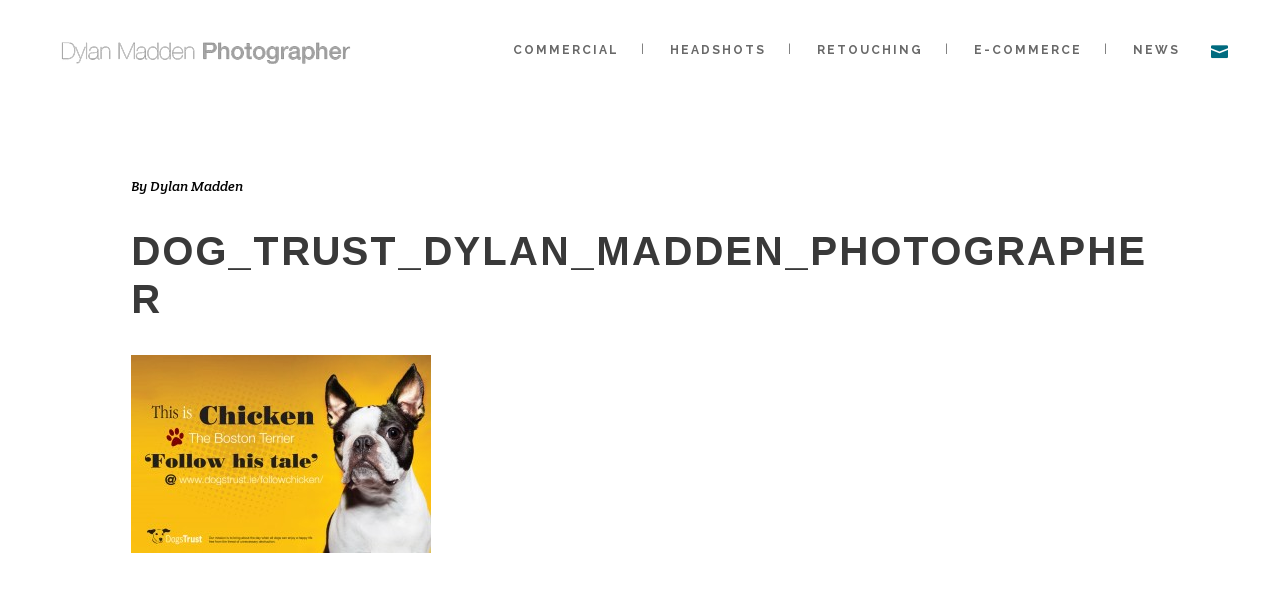

--- FILE ---
content_type: text/html; charset=UTF-8
request_url: https://dylanmaddenphotographer.com/?attachment_id=21600
body_size: 9459
content:
<!DOCTYPE html>
<html lang="en-GB">
<head>
	<meta charset="UTF-8" />
			<meta name="viewport" content="width=device-width,initial-scale=1,user-scalable=no">
		<title>dog_trust_dylan_madden_photographer - Dylan Madden Photographer</title>

	
			
				
	<link rel="profile" href="https://gmpg.org/xfn/11"/>
		<link rel="shortcut icon" type="image/x-icon" href="https://dylanmaddenphotographer.com/wp-content/uploads/2020/04/favicon-logo-black-txt.jpg" />
	<link rel="apple-touch-icon" href="https://dylanmaddenphotographer.com/wp-content/uploads/2020/04/favicon-logo-black-txt.jpg" />
	<!--[if gte IE 9]>
	<style type="text/css">
		.gradient {
			filter: none;
		}
	</style>
	<![endif]-->

	<link href='//fonts.googleapis.com/css?family=Raleway:100,100italic,200,200italic,300,300italic,400,400italic,500,500italic,600,600italic,700,700italic,800,800italic,900,900italic|Crete+Round:100,100italic,200,200italic,300,300italic,400,400italic,500,500italic,600,600italic,700,700italic,800,800italic,900,900italic|Arimo:100,100italic,200,200italic,300,300italic,400,400italic,500,500italic,600,600italic,700,700italic,800,800italic,900,900italic|Raleway:100,100italic,200,200italic,300,300italic,400,400italic,500,500italic,600,600italic,700,700italic,800,800italic,900,900italic&#038;subset=latin,latin-ext' rel='stylesheet' type='text/css' />
<meta name='robots' content='index, follow, max-image-preview:large, max-snippet:-1, max-video-preview:-1' />

	<!-- This site is optimized with the Yoast SEO plugin v26.5 - https://yoast.com/wordpress/plugins/seo/ -->
	<link rel="canonical" href="https://dylanmaddenphotographer.com/" />
	<meta property="og:locale" content="en_GB" />
	<meta property="og:type" content="article" />
	<meta property="og:title" content="dog_trust_dylan_madden_photographer - Dylan Madden Photographer" />
	<meta property="og:url" content="https://dylanmaddenphotographer.com/" />
	<meta property="og:site_name" content="Dylan Madden Photographer" />
	<meta property="og:image" content="https://dylanmaddenphotographer.com" />
	<meta property="og:image:width" content="1634" />
	<meta property="og:image:height" content="1078" />
	<meta property="og:image:type" content="image/jpeg" />
	<meta name="twitter:card" content="summary_large_image" />
	<script type="application/ld+json" class="yoast-schema-graph">{"@context":"https://schema.org","@graph":[{"@type":"WebPage","@id":"https://dylanmaddenphotographer.com/","url":"https://dylanmaddenphotographer.com/","name":"dog_trust_dylan_madden_photographer - Dylan Madden Photographer","isPartOf":{"@id":"https://dylanmaddenphotographer.com/#website"},"primaryImageOfPage":{"@id":"https://dylanmaddenphotographer.com/#primaryimage"},"image":{"@id":"https://dylanmaddenphotographer.com/#primaryimage"},"thumbnailUrl":"https://dylanmaddenphotographer.com/wp-content/uploads/2014/07/dog_trust_dylan_madden_photographer.jpg","datePublished":"2017-10-29T12:58:00+00:00","breadcrumb":{"@id":"https://dylanmaddenphotographer.com/#breadcrumb"},"inLanguage":"en-GB","potentialAction":[{"@type":"ReadAction","target":["https://dylanmaddenphotographer.com/"]}]},{"@type":"ImageObject","inLanguage":"en-GB","@id":"https://dylanmaddenphotographer.com/#primaryimage","url":"https://dylanmaddenphotographer.com/wp-content/uploads/2014/07/dog_trust_dylan_madden_photographer.jpg","contentUrl":"https://dylanmaddenphotographer.com/wp-content/uploads/2014/07/dog_trust_dylan_madden_photographer.jpg","width":1634,"height":1078},{"@type":"BreadcrumbList","@id":"https://dylanmaddenphotographer.com/#breadcrumb","itemListElement":[{"@type":"ListItem","position":1,"name":"Home","item":"https://dylanmaddenphotographer.com/"},{"@type":"ListItem","position":2,"name":"dog_trust_dylan_madden_photographer"}]},{"@type":"WebSite","@id":"https://dylanmaddenphotographer.com/#website","url":"https://dylanmaddenphotographer.com/","name":"Dylan Madden Photographer","description":"Photography","potentialAction":[{"@type":"SearchAction","target":{"@type":"EntryPoint","urlTemplate":"https://dylanmaddenphotographer.com/?s={search_term_string}"},"query-input":{"@type":"PropertyValueSpecification","valueRequired":true,"valueName":"search_term_string"}}],"inLanguage":"en-GB"}]}</script>
	<!-- / Yoast SEO plugin. -->


<link rel="alternate" type="application/rss+xml" title="Dylan Madden Photographer &raquo; Feed" href="https://dylanmaddenphotographer.com/feed/" />
<link rel="alternate" type="application/rss+xml" title="Dylan Madden Photographer &raquo; Comments Feed" href="https://dylanmaddenphotographer.com/comments/feed/" />
<link rel="alternate" type="application/rss+xml" title="Dylan Madden Photographer &raquo; dog_trust_dylan_madden_photographer Comments Feed" href="https://dylanmaddenphotographer.com/?attachment_id=21600/feed/" />
<link rel="alternate" title="oEmbed (JSON)" type="application/json+oembed" href="https://dylanmaddenphotographer.com/wp-json/oembed/1.0/embed?url=https%3A%2F%2Fdylanmaddenphotographer.com%2F%3Fattachment_id%3D21600" />
<link rel="alternate" title="oEmbed (XML)" type="text/xml+oembed" href="https://dylanmaddenphotographer.com/wp-json/oembed/1.0/embed?url=https%3A%2F%2Fdylanmaddenphotographer.com%2F%3Fattachment_id%3D21600&#038;format=xml" />
<style id='wp-img-auto-sizes-contain-inline-css' type='text/css'>
img:is([sizes=auto i],[sizes^="auto," i]){contain-intrinsic-size:3000px 1500px}
/*# sourceURL=wp-img-auto-sizes-contain-inline-css */
</style>
<style id='wp-block-library-inline-css' type='text/css'>
:root{--wp-block-synced-color:#7a00df;--wp-block-synced-color--rgb:122,0,223;--wp-bound-block-color:var(--wp-block-synced-color);--wp-editor-canvas-background:#ddd;--wp-admin-theme-color:#007cba;--wp-admin-theme-color--rgb:0,124,186;--wp-admin-theme-color-darker-10:#006ba1;--wp-admin-theme-color-darker-10--rgb:0,107,160.5;--wp-admin-theme-color-darker-20:#005a87;--wp-admin-theme-color-darker-20--rgb:0,90,135;--wp-admin-border-width-focus:2px}@media (min-resolution:192dpi){:root{--wp-admin-border-width-focus:1.5px}}.wp-element-button{cursor:pointer}:root .has-very-light-gray-background-color{background-color:#eee}:root .has-very-dark-gray-background-color{background-color:#313131}:root .has-very-light-gray-color{color:#eee}:root .has-very-dark-gray-color{color:#313131}:root .has-vivid-green-cyan-to-vivid-cyan-blue-gradient-background{background:linear-gradient(135deg,#00d084,#0693e3)}:root .has-purple-crush-gradient-background{background:linear-gradient(135deg,#34e2e4,#4721fb 50%,#ab1dfe)}:root .has-hazy-dawn-gradient-background{background:linear-gradient(135deg,#faaca8,#dad0ec)}:root .has-subdued-olive-gradient-background{background:linear-gradient(135deg,#fafae1,#67a671)}:root .has-atomic-cream-gradient-background{background:linear-gradient(135deg,#fdd79a,#004a59)}:root .has-nightshade-gradient-background{background:linear-gradient(135deg,#330968,#31cdcf)}:root .has-midnight-gradient-background{background:linear-gradient(135deg,#020381,#2874fc)}:root{--wp--preset--font-size--normal:16px;--wp--preset--font-size--huge:42px}.has-regular-font-size{font-size:1em}.has-larger-font-size{font-size:2.625em}.has-normal-font-size{font-size:var(--wp--preset--font-size--normal)}.has-huge-font-size{font-size:var(--wp--preset--font-size--huge)}.has-text-align-center{text-align:center}.has-text-align-left{text-align:left}.has-text-align-right{text-align:right}.has-fit-text{white-space:nowrap!important}#end-resizable-editor-section{display:none}.aligncenter{clear:both}.items-justified-left{justify-content:flex-start}.items-justified-center{justify-content:center}.items-justified-right{justify-content:flex-end}.items-justified-space-between{justify-content:space-between}.screen-reader-text{border:0;clip-path:inset(50%);height:1px;margin:-1px;overflow:hidden;padding:0;position:absolute;width:1px;word-wrap:normal!important}.screen-reader-text:focus{background-color:#ddd;clip-path:none;color:#444;display:block;font-size:1em;height:auto;left:5px;line-height:normal;padding:15px 23px 14px;text-decoration:none;top:5px;width:auto;z-index:100000}html :where(.has-border-color){border-style:solid}html :where([style*=border-top-color]){border-top-style:solid}html :where([style*=border-right-color]){border-right-style:solid}html :where([style*=border-bottom-color]){border-bottom-style:solid}html :where([style*=border-left-color]){border-left-style:solid}html :where([style*=border-width]){border-style:solid}html :where([style*=border-top-width]){border-top-style:solid}html :where([style*=border-right-width]){border-right-style:solid}html :where([style*=border-bottom-width]){border-bottom-style:solid}html :where([style*=border-left-width]){border-left-style:solid}html :where(img[class*=wp-image-]){height:auto;max-width:100%}:where(figure){margin:0 0 1em}html :where(.is-position-sticky){--wp-admin--admin-bar--position-offset:var(--wp-admin--admin-bar--height,0px)}@media screen and (max-width:600px){html :where(.is-position-sticky){--wp-admin--admin-bar--position-offset:0px}}

/*# sourceURL=wp-block-library-inline-css */
</style><style id='global-styles-inline-css' type='text/css'>
:root{--wp--preset--aspect-ratio--square: 1;--wp--preset--aspect-ratio--4-3: 4/3;--wp--preset--aspect-ratio--3-4: 3/4;--wp--preset--aspect-ratio--3-2: 3/2;--wp--preset--aspect-ratio--2-3: 2/3;--wp--preset--aspect-ratio--16-9: 16/9;--wp--preset--aspect-ratio--9-16: 9/16;--wp--preset--color--black: #000000;--wp--preset--color--cyan-bluish-gray: #abb8c3;--wp--preset--color--white: #ffffff;--wp--preset--color--pale-pink: #f78da7;--wp--preset--color--vivid-red: #cf2e2e;--wp--preset--color--luminous-vivid-orange: #ff6900;--wp--preset--color--luminous-vivid-amber: #fcb900;--wp--preset--color--light-green-cyan: #7bdcb5;--wp--preset--color--vivid-green-cyan: #00d084;--wp--preset--color--pale-cyan-blue: #8ed1fc;--wp--preset--color--vivid-cyan-blue: #0693e3;--wp--preset--color--vivid-purple: #9b51e0;--wp--preset--gradient--vivid-cyan-blue-to-vivid-purple: linear-gradient(135deg,rgb(6,147,227) 0%,rgb(155,81,224) 100%);--wp--preset--gradient--light-green-cyan-to-vivid-green-cyan: linear-gradient(135deg,rgb(122,220,180) 0%,rgb(0,208,130) 100%);--wp--preset--gradient--luminous-vivid-amber-to-luminous-vivid-orange: linear-gradient(135deg,rgb(252,185,0) 0%,rgb(255,105,0) 100%);--wp--preset--gradient--luminous-vivid-orange-to-vivid-red: linear-gradient(135deg,rgb(255,105,0) 0%,rgb(207,46,46) 100%);--wp--preset--gradient--very-light-gray-to-cyan-bluish-gray: linear-gradient(135deg,rgb(238,238,238) 0%,rgb(169,184,195) 100%);--wp--preset--gradient--cool-to-warm-spectrum: linear-gradient(135deg,rgb(74,234,220) 0%,rgb(151,120,209) 20%,rgb(207,42,186) 40%,rgb(238,44,130) 60%,rgb(251,105,98) 80%,rgb(254,248,76) 100%);--wp--preset--gradient--blush-light-purple: linear-gradient(135deg,rgb(255,206,236) 0%,rgb(152,150,240) 100%);--wp--preset--gradient--blush-bordeaux: linear-gradient(135deg,rgb(254,205,165) 0%,rgb(254,45,45) 50%,rgb(107,0,62) 100%);--wp--preset--gradient--luminous-dusk: linear-gradient(135deg,rgb(255,203,112) 0%,rgb(199,81,192) 50%,rgb(65,88,208) 100%);--wp--preset--gradient--pale-ocean: linear-gradient(135deg,rgb(255,245,203) 0%,rgb(182,227,212) 50%,rgb(51,167,181) 100%);--wp--preset--gradient--electric-grass: linear-gradient(135deg,rgb(202,248,128) 0%,rgb(113,206,126) 100%);--wp--preset--gradient--midnight: linear-gradient(135deg,rgb(2,3,129) 0%,rgb(40,116,252) 100%);--wp--preset--font-size--small: 13px;--wp--preset--font-size--medium: 20px;--wp--preset--font-size--large: 36px;--wp--preset--font-size--x-large: 42px;--wp--preset--spacing--20: 0.44rem;--wp--preset--spacing--30: 0.67rem;--wp--preset--spacing--40: 1rem;--wp--preset--spacing--50: 1.5rem;--wp--preset--spacing--60: 2.25rem;--wp--preset--spacing--70: 3.38rem;--wp--preset--spacing--80: 5.06rem;--wp--preset--shadow--natural: 6px 6px 9px rgba(0, 0, 0, 0.2);--wp--preset--shadow--deep: 12px 12px 50px rgba(0, 0, 0, 0.4);--wp--preset--shadow--sharp: 6px 6px 0px rgba(0, 0, 0, 0.2);--wp--preset--shadow--outlined: 6px 6px 0px -3px rgb(255, 255, 255), 6px 6px rgb(0, 0, 0);--wp--preset--shadow--crisp: 6px 6px 0px rgb(0, 0, 0);}:where(.is-layout-flex){gap: 0.5em;}:where(.is-layout-grid){gap: 0.5em;}body .is-layout-flex{display: flex;}.is-layout-flex{flex-wrap: wrap;align-items: center;}.is-layout-flex > :is(*, div){margin: 0;}body .is-layout-grid{display: grid;}.is-layout-grid > :is(*, div){margin: 0;}:where(.wp-block-columns.is-layout-flex){gap: 2em;}:where(.wp-block-columns.is-layout-grid){gap: 2em;}:where(.wp-block-post-template.is-layout-flex){gap: 1.25em;}:where(.wp-block-post-template.is-layout-grid){gap: 1.25em;}.has-black-color{color: var(--wp--preset--color--black) !important;}.has-cyan-bluish-gray-color{color: var(--wp--preset--color--cyan-bluish-gray) !important;}.has-white-color{color: var(--wp--preset--color--white) !important;}.has-pale-pink-color{color: var(--wp--preset--color--pale-pink) !important;}.has-vivid-red-color{color: var(--wp--preset--color--vivid-red) !important;}.has-luminous-vivid-orange-color{color: var(--wp--preset--color--luminous-vivid-orange) !important;}.has-luminous-vivid-amber-color{color: var(--wp--preset--color--luminous-vivid-amber) !important;}.has-light-green-cyan-color{color: var(--wp--preset--color--light-green-cyan) !important;}.has-vivid-green-cyan-color{color: var(--wp--preset--color--vivid-green-cyan) !important;}.has-pale-cyan-blue-color{color: var(--wp--preset--color--pale-cyan-blue) !important;}.has-vivid-cyan-blue-color{color: var(--wp--preset--color--vivid-cyan-blue) !important;}.has-vivid-purple-color{color: var(--wp--preset--color--vivid-purple) !important;}.has-black-background-color{background-color: var(--wp--preset--color--black) !important;}.has-cyan-bluish-gray-background-color{background-color: var(--wp--preset--color--cyan-bluish-gray) !important;}.has-white-background-color{background-color: var(--wp--preset--color--white) !important;}.has-pale-pink-background-color{background-color: var(--wp--preset--color--pale-pink) !important;}.has-vivid-red-background-color{background-color: var(--wp--preset--color--vivid-red) !important;}.has-luminous-vivid-orange-background-color{background-color: var(--wp--preset--color--luminous-vivid-orange) !important;}.has-luminous-vivid-amber-background-color{background-color: var(--wp--preset--color--luminous-vivid-amber) !important;}.has-light-green-cyan-background-color{background-color: var(--wp--preset--color--light-green-cyan) !important;}.has-vivid-green-cyan-background-color{background-color: var(--wp--preset--color--vivid-green-cyan) !important;}.has-pale-cyan-blue-background-color{background-color: var(--wp--preset--color--pale-cyan-blue) !important;}.has-vivid-cyan-blue-background-color{background-color: var(--wp--preset--color--vivid-cyan-blue) !important;}.has-vivid-purple-background-color{background-color: var(--wp--preset--color--vivid-purple) !important;}.has-black-border-color{border-color: var(--wp--preset--color--black) !important;}.has-cyan-bluish-gray-border-color{border-color: var(--wp--preset--color--cyan-bluish-gray) !important;}.has-white-border-color{border-color: var(--wp--preset--color--white) !important;}.has-pale-pink-border-color{border-color: var(--wp--preset--color--pale-pink) !important;}.has-vivid-red-border-color{border-color: var(--wp--preset--color--vivid-red) !important;}.has-luminous-vivid-orange-border-color{border-color: var(--wp--preset--color--luminous-vivid-orange) !important;}.has-luminous-vivid-amber-border-color{border-color: var(--wp--preset--color--luminous-vivid-amber) !important;}.has-light-green-cyan-border-color{border-color: var(--wp--preset--color--light-green-cyan) !important;}.has-vivid-green-cyan-border-color{border-color: var(--wp--preset--color--vivid-green-cyan) !important;}.has-pale-cyan-blue-border-color{border-color: var(--wp--preset--color--pale-cyan-blue) !important;}.has-vivid-cyan-blue-border-color{border-color: var(--wp--preset--color--vivid-cyan-blue) !important;}.has-vivid-purple-border-color{border-color: var(--wp--preset--color--vivid-purple) !important;}.has-vivid-cyan-blue-to-vivid-purple-gradient-background{background: var(--wp--preset--gradient--vivid-cyan-blue-to-vivid-purple) !important;}.has-light-green-cyan-to-vivid-green-cyan-gradient-background{background: var(--wp--preset--gradient--light-green-cyan-to-vivid-green-cyan) !important;}.has-luminous-vivid-amber-to-luminous-vivid-orange-gradient-background{background: var(--wp--preset--gradient--luminous-vivid-amber-to-luminous-vivid-orange) !important;}.has-luminous-vivid-orange-to-vivid-red-gradient-background{background: var(--wp--preset--gradient--luminous-vivid-orange-to-vivid-red) !important;}.has-very-light-gray-to-cyan-bluish-gray-gradient-background{background: var(--wp--preset--gradient--very-light-gray-to-cyan-bluish-gray) !important;}.has-cool-to-warm-spectrum-gradient-background{background: var(--wp--preset--gradient--cool-to-warm-spectrum) !important;}.has-blush-light-purple-gradient-background{background: var(--wp--preset--gradient--blush-light-purple) !important;}.has-blush-bordeaux-gradient-background{background: var(--wp--preset--gradient--blush-bordeaux) !important;}.has-luminous-dusk-gradient-background{background: var(--wp--preset--gradient--luminous-dusk) !important;}.has-pale-ocean-gradient-background{background: var(--wp--preset--gradient--pale-ocean) !important;}.has-electric-grass-gradient-background{background: var(--wp--preset--gradient--electric-grass) !important;}.has-midnight-gradient-background{background: var(--wp--preset--gradient--midnight) !important;}.has-small-font-size{font-size: var(--wp--preset--font-size--small) !important;}.has-medium-font-size{font-size: var(--wp--preset--font-size--medium) !important;}.has-large-font-size{font-size: var(--wp--preset--font-size--large) !important;}.has-x-large-font-size{font-size: var(--wp--preset--font-size--x-large) !important;}
/*# sourceURL=global-styles-inline-css */
</style>

<style id='classic-theme-styles-inline-css' type='text/css'>
/*! This file is auto-generated */
.wp-block-button__link{color:#fff;background-color:#32373c;border-radius:9999px;box-shadow:none;text-decoration:none;padding:calc(.667em + 2px) calc(1.333em + 2px);font-size:1.125em}.wp-block-file__button{background:#32373c;color:#fff;text-decoration:none}
/*# sourceURL=/wp-includes/css/classic-themes.min.css */
</style>
<link rel='stylesheet' id='rs-plugin-settings-css' href='https://dylanmaddenphotographer.com/wp-content/plugins/revslider/public/assets/css/rs6.css?ver=6.3.2' type='text/css' media='all' />
<style id='rs-plugin-settings-inline-css' type='text/css'>
#rs-demo-id {}
/*# sourceURL=rs-plugin-settings-inline-css */
</style>
<link rel='stylesheet' id='qode_default_style-css' href='https://dylanmaddenphotographer.com/wp-content/themes/stockholm/style.css?ver=6.9' type='text/css' media='all' />
<link rel='stylesheet' id='qode_stylesheet-css' href='https://dylanmaddenphotographer.com/wp-content/themes/stockholm/css/stylesheet.min.css?ver=6.9' type='text/css' media='all' />
<link rel='stylesheet' id='qode_style_dynamic-css' href='https://dylanmaddenphotographer.com/wp-content/themes/stockholm/css/style_dynamic.css?ver=1661974973' type='text/css' media='all' />
<link rel='stylesheet' id='qode_font-awesome-css' href='https://dylanmaddenphotographer.com/wp-content/themes/stockholm/css/font-awesome/css/font-awesome.min.css?ver=6.9' type='text/css' media='all' />
<link rel='stylesheet' id='qode_elegant-icons-css' href='https://dylanmaddenphotographer.com/wp-content/themes/stockholm/css/elegant-icons/style.min.css?ver=6.9' type='text/css' media='all' />
<link rel='stylesheet' id='qode_linear-icons-css' href='https://dylanmaddenphotographer.com/wp-content/themes/stockholm/css/linear-icons/style.css?ver=6.9' type='text/css' media='all' />
<link rel='stylesheet' id='mediaelement-css' href='https://dylanmaddenphotographer.com/wp-includes/js/mediaelement/mediaelementplayer-legacy.min.css?ver=4.2.17' type='text/css' media='all' />
<link rel='stylesheet' id='wp-mediaelement-css' href='https://dylanmaddenphotographer.com/wp-includes/js/mediaelement/wp-mediaelement.min.css?ver=6.9' type='text/css' media='all' />
<link rel='stylesheet' id='qode_responsive-css' href='https://dylanmaddenphotographer.com/wp-content/themes/stockholm/css/responsive.min.css?ver=6.9' type='text/css' media='all' />
<link rel='stylesheet' id='qode_style_dynamic_responsive-css' href='https://dylanmaddenphotographer.com/wp-content/themes/stockholm/css/style_dynamic_responsive.css?ver=1661975516' type='text/css' media='all' />
<link rel='stylesheet' id='js_composer_front-css' href='https://dylanmaddenphotographer.com/wp-content/plugins/js_composer/assets/css/js_composer.min.css?ver=6.4.2' type='text/css' media='all' />
<link rel='stylesheet' id='qode_custom_css-css' href='https://dylanmaddenphotographer.com/wp-content/themes/stockholm/css/custom_css.css?ver=1661974959' type='text/css' media='all' />
<link rel='stylesheet' id='qode_webkit-css' href='https://dylanmaddenphotographer.com/wp-content/themes/stockholm/css/webkit_stylesheet.css?ver=6.9' type='text/css' media='all' />
<script type="text/javascript" src="https://dylanmaddenphotographer.com/wp-includes/js/jquery/jquery.min.js?ver=3.7.1" id="jquery-core-js"></script>
<script type="text/javascript" src="https://dylanmaddenphotographer.com/wp-includes/js/jquery/jquery-migrate.min.js?ver=3.4.1" id="jquery-migrate-js"></script>
<script type="text/javascript" src="https://dylanmaddenphotographer.com/wp-content/plugins/revslider/public/assets/js/rbtools.min.js?ver=6.3.2" id="tp-tools-js"></script>
<script type="text/javascript" src="https://dylanmaddenphotographer.com/wp-content/plugins/revslider/public/assets/js/rs6.min.js?ver=6.3.2" id="revmin-js"></script>
<link rel="https://api.w.org/" href="https://dylanmaddenphotographer.com/wp-json/" /><link rel="alternate" title="JSON" type="application/json" href="https://dylanmaddenphotographer.com/wp-json/wp/v2/media/21600" /><link rel="EditURI" type="application/rsd+xml" title="RSD" href="https://dylanmaddenphotographer.com/xmlrpc.php?rsd" />
<meta name="generator" content="WordPress 6.9" />
<link rel='shortlink' href='https://dylanmaddenphotographer.com/?p=21600' />
<style type="text/css">.recentcomments a{display:inline !important;padding:0 !important;margin:0 !important;}</style><meta name="generator" content="Powered by WPBakery Page Builder - drag and drop page builder for WordPress."/>
<meta name="generator" content="Powered by Slider Revolution 6.3.2 - responsive, Mobile-Friendly Slider Plugin for WordPress with comfortable drag and drop interface." />
<script type="text/javascript">function setREVStartSize(e){
			//window.requestAnimationFrame(function() {				 
				window.RSIW = window.RSIW===undefined ? window.innerWidth : window.RSIW;	
				window.RSIH = window.RSIH===undefined ? window.innerHeight : window.RSIH;	
				try {								
					var pw = document.getElementById(e.c).parentNode.offsetWidth,
						newh;
					pw = pw===0 || isNaN(pw) ? window.RSIW : pw;
					e.tabw = e.tabw===undefined ? 0 : parseInt(e.tabw);
					e.thumbw = e.thumbw===undefined ? 0 : parseInt(e.thumbw);
					e.tabh = e.tabh===undefined ? 0 : parseInt(e.tabh);
					e.thumbh = e.thumbh===undefined ? 0 : parseInt(e.thumbh);
					e.tabhide = e.tabhide===undefined ? 0 : parseInt(e.tabhide);
					e.thumbhide = e.thumbhide===undefined ? 0 : parseInt(e.thumbhide);
					e.mh = e.mh===undefined || e.mh=="" || e.mh==="auto" ? 0 : parseInt(e.mh,0);		
					if(e.layout==="fullscreen" || e.l==="fullscreen") 						
						newh = Math.max(e.mh,window.RSIH);					
					else{					
						e.gw = Array.isArray(e.gw) ? e.gw : [e.gw];
						for (var i in e.rl) if (e.gw[i]===undefined || e.gw[i]===0) e.gw[i] = e.gw[i-1];					
						e.gh = e.el===undefined || e.el==="" || (Array.isArray(e.el) && e.el.length==0)? e.gh : e.el;
						e.gh = Array.isArray(e.gh) ? e.gh : [e.gh];
						for (var i in e.rl) if (e.gh[i]===undefined || e.gh[i]===0) e.gh[i] = e.gh[i-1];
											
						var nl = new Array(e.rl.length),
							ix = 0,						
							sl;					
						e.tabw = e.tabhide>=pw ? 0 : e.tabw;
						e.thumbw = e.thumbhide>=pw ? 0 : e.thumbw;
						e.tabh = e.tabhide>=pw ? 0 : e.tabh;
						e.thumbh = e.thumbhide>=pw ? 0 : e.thumbh;					
						for (var i in e.rl) nl[i] = e.rl[i]<window.RSIW ? 0 : e.rl[i];
						sl = nl[0];									
						for (var i in nl) if (sl>nl[i] && nl[i]>0) { sl = nl[i]; ix=i;}															
						var m = pw>(e.gw[ix]+e.tabw+e.thumbw) ? 1 : (pw-(e.tabw+e.thumbw)) / (e.gw[ix]);					
						newh =  (e.gh[ix] * m) + (e.tabh + e.thumbh);
					}				
					if(window.rs_init_css===undefined) window.rs_init_css = document.head.appendChild(document.createElement("style"));					
					document.getElementById(e.c).height = newh+"px";
					window.rs_init_css.innerHTML += "#"+e.c+"_wrapper { height: "+newh+"px }";				
				} catch(e){
					console.log("Failure at Presize of Slider:" + e)
				}					   
			//});
		  };</script>
<noscript><style> .wpb_animate_when_almost_visible { opacity: 1; }</style></noscript>
</head>

<body data-rsssl=1 class="attachment wp-singular attachment-template-default single single-attachment postid-21600 attachmentid-21600 attachment-jpeg wp-theme-stockholm  select-theme-ver-4.1 menu-animation-underline smooth_scroll wpb-js-composer js-comp-ver-6.4.2 vc_responsive">

<div class="wrapper">
<div class="wrapper_inner">
<!-- Google Analytics start -->
		<script>
			var _gaq = _gaq || [];
			_gaq.push(['_setAccount', 'UA-115444827-1']);
			_gaq.push(['_trackPageview']);

			(function() {
				var ga = document.createElement('script'); ga.type = 'text/javascript'; ga.async = true;
				ga.src = ('https:' == document.location.protocol ? 'https://ssl' : 'http://www') + '.google-analytics.com/ga.js';
				var s = document.getElementsByTagName('script')[0]; s.parentNode.insertBefore(ga, s);
			})();
		</script>
	<!-- Google Analytics end -->

	<header class="page_header scrolled_not_transparent  fixed">
		<div class="header_inner clearfix">

		<div class="header_top_bottom_holder">
				<div class="header_bottom clearfix" style=' background-color:rgba(255, 255, 255, 100);' >
			                    					<div class="header_inner_left">
                        													<div class="mobile_menu_button"><span><i class="fa fa-bars"></i></span></div>
												<div class="logo_wrapper">
														<div class="q_logo"><a href="https://dylanmaddenphotographer.com/"><img class="normal" src="https://dylanmaddenphotographer.com/wp-content/uploads/2018/02/dylan-madden-photographer-logo1.png" alt="Logo"/><img class="light" src="https://dylanmaddenphotographer.com/wp-content/uploads/2018/02/dylan-madden-photographer-logo1.png" alt="Logo"/><img class="dark" src="https://dylanmaddenphotographer.com/wp-content/uploads/2018/02/dylan-madden-photographer-logo1.png" alt="Logo"/><img class="sticky" src="https://dylanmaddenphotographer.com/wp-content/uploads/2018/02/dylan-madden-photographer-logo1.png" alt="Logo"/></a></div>
                            						</div>
						                        					</div>
										                                                							<div class="header_inner_right">
								<div class="side_menu_button_wrapper right">
																			<div class="header_bottom_right_widget_holder"><div class="widget_text header_bottom_widget widget_custom_html"><div class="textwidget custom-html-widget"><span class="q_font_elegant_holder q_icon_shortcode normal  " style="font-size: 17px;color: #006B7F;margin: 7px; "data-hover-color=#9e9e9e ><a href="mailto:info@dylanmaddenphotographer.com" target="_blank"><span class="q_font_elegant_icon icon_mail" aria-hidden="true" style="font-size: 17px;"></span></a></span></div></div></div>
																											<div class="side_menu_button">
																																							</div>
								</div>
							</div>
																		<nav class="main_menu drop_down   right">
							<ul id="menu-dmp_default" class=""><li id="nav-menu-item-21944" class="menu-item menu-item-type-custom menu-item-object-custom  narrow"><a href="https://dylanmaddenphotographer.com/portfolio_page/commercial-photography/" class=""><i class="menu_icon fa blank"></i><span class="menu-text">Commercial</span><span class="plus"></span></a></li>
<li id="nav-menu-item-22012" class="menu-item menu-item-type-custom menu-item-object-custom  narrow"><a href="https://dylanmaddenphotographer.com/index.php/portfolio_page/headshots/" class=""><i class="menu_icon fa blank"></i><span class="menu-text">HEADSHOTS</span><span class="plus"></span></a></li>
<li id="nav-menu-item-22046" class="menu-item menu-item-type-custom menu-item-object-custom  narrow"><a href="https://dylanmaddenphotographer.com/portfolio_page/retoucher-services/" class=""><i class="menu_icon fa blank"></i><span class="menu-text">Retouching</span><span class="plus"></span></a></li>
<li id="nav-menu-item-22150" class="menu-item menu-item-type-custom menu-item-object-custom  narrow"><a href="https://dylanmaddenphotographer.com/portfolio_page/ecommerce-photographer/" class=""><i class="menu_icon fa blank"></i><span class="menu-text">E-Commerce</span><span class="plus"></span></a></li>
<li id="nav-menu-item-21746" class="menu-item menu-item-type-post_type menu-item-object-page current_page_parent  narrow"><a href="https://dylanmaddenphotographer.com/photographer-news/" class=""><i class="menu_icon fa blank"></i><span class="menu-text">NEWS</span><span class="plus"></span></a></li>
</ul>						</nav>
												                        											<nav class="mobile_menu">
							<ul id="menu-dmp_default-1" class=""><li id="mobile-menu-item-21944" class="menu-item menu-item-type-custom menu-item-object-custom "><a href="https://dylanmaddenphotographer.com/portfolio_page/commercial-photography/" class=""><span>Commercial</span></a><span class="mobile_arrow"><i class="fa fa-angle-right"></i><i class="fa fa-angle-down"></i></span></li>
<li id="mobile-menu-item-22012" class="menu-item menu-item-type-custom menu-item-object-custom "><a href="https://dylanmaddenphotographer.com/index.php/portfolio_page/headshots/" class=""><span>HEADSHOTS</span></a><span class="mobile_arrow"><i class="fa fa-angle-right"></i><i class="fa fa-angle-down"></i></span></li>
<li id="mobile-menu-item-22046" class="menu-item menu-item-type-custom menu-item-object-custom "><a href="https://dylanmaddenphotographer.com/portfolio_page/retoucher-services/" class=""><span>Retouching</span></a><span class="mobile_arrow"><i class="fa fa-angle-right"></i><i class="fa fa-angle-down"></i></span></li>
<li id="mobile-menu-item-22150" class="menu-item menu-item-type-custom menu-item-object-custom "><a href="https://dylanmaddenphotographer.com/portfolio_page/ecommerce-photographer/" class=""><span>E-Commerce</span></a><span class="mobile_arrow"><i class="fa fa-angle-right"></i><i class="fa fa-angle-down"></i></span></li>
<li id="mobile-menu-item-21746" class="menu-item menu-item-type-post_type menu-item-object-page current_page_parent "><a href="https://dylanmaddenphotographer.com/photographer-news/" class=""><span>NEWS</span></a><span class="mobile_arrow"><i class="fa fa-angle-right"></i><i class="fa fa-angle-down"></i></span></li>
</ul>						</nav>
									</div>
		</div>
	</div>

	</header>






<div class="content content_top_margin">
			<div class="content_inner  ">
																		<div class="container">
					<div class="container_inner default_template_holder" >
				
											<div class="blog_holder blog_single">
						
		<article id="post-21600" class="post-21600 attachment type-attachment status-inherit hentry">
			<div class="post_content_holder">
								<div class="post_text">
					<div class="post_text_inner">
												<div class="post_info">
																					                                <span class="post_author">
									<span>By</span>
									<a class="post_author_link" href="https://dylanmaddenphotographer.com/author/admin/">
										<span>Dylan Madden</span>
									</a>
								</span>
                            						</div>
												<div class="post_content">
							<h2><span>dog_trust_dylan_madden_photographer</span></h2>
							<p class="attachment"><a href='https://dylanmaddenphotographer.com/wp-content/uploads/2014/07/dog_trust_dylan_madden_photographer.jpg'><img fetchpriority="high" decoding="async" width="300" height="198" src="https://dylanmaddenphotographer.com/wp-content/uploads/2014/07/dog_trust_dylan_madden_photographer-300x198.jpg" class="attachment-medium size-medium" alt="" srcset="https://dylanmaddenphotographer.com/wp-content/uploads/2014/07/dog_trust_dylan_madden_photographer-300x198.jpg 300w, https://dylanmaddenphotographer.com/wp-content/uploads/2014/07/dog_trust_dylan_madden_photographer-1024x676.jpg 1024w, https://dylanmaddenphotographer.com/wp-content/uploads/2014/07/dog_trust_dylan_madden_photographer-700x462.jpg 700w, https://dylanmaddenphotographer.com/wp-content/uploads/2014/07/dog_trust_dylan_madden_photographer-1100x726.jpg 1100w, https://dylanmaddenphotographer.com/wp-content/uploads/2014/07/dog_trust_dylan_madden_photographer.jpg 1634w" sizes="(max-width: 300px) 100vw, 300px" /></a></p>
							<div class="clear"></div>
															<div class="post_social">
									<div class="social_share_list_holder circle"><ul></ul></div>								</div>
													</div>
					</div>
				</div>
			</div>
		</article>						<br/><br/> 
						
										</div>
				</div>
			</div>						
	



	<div class="content_bottom" >
                    <div class="container">
            <div class="container_inner clearfix">
                                        </div>
            </div>
        	</div>

    </div>
</div>
<footer class="footer_border_columns">
	<div class="footer_inner clearfix">
							<div class="footer_bottom_holder">
								<div class="footer_bottom">
								<div class="textwidget"><p>info@dylanmaddenphotographer.com</p>
<p>©dylanmaddenphotographer</p>
</div>
		<div class="textwidget custom-html-widget"><span class="q_font_elegant_holder q_icon_shortcode normal  " style="font-size: 17px;color: #999999;margin: 7px; "data-hover-color=#9e9e9e ><a href="https://www.facebook.com/Dylan-Madden-Photographer-Digital-Retoucher-152305068209390/" target="_blank"><span class="q_font_elegant_icon social_facebook" aria-hidden="true" style="font-size: 17px;"></span></a></span>

<span class="q_font_elegant_holder q_icon_shortcode normal  " style="font-size: 17px;color: #999999;margin: 7px; "data-hover-color=#9e9e9e ><a href="https://www.instagram.com/dylan_madden80/" target="_blank"><span class="q_font_elegant_icon social_instagram" aria-hidden="true" style="font-size: 17px;"></span></a></span>

<span class="q_font_elegant_holder q_icon_shortcode normal  " style="font-size: 17px;color: #999999;margin: 7px; "data-hover-color=#9e9e9e ><a href="https://www.linkedin.com/in/dylan-madden-5a12b123/" target="_blank"><span class="q_font_elegant_icon social_linkedin" aria-hidden="true" style="font-size: 17px;"></span></a></span>

<span class="q_font_elegant_holder q_icon_shortcode normal  " style="font-size: 17px;color: #999999;margin: 7px; "data-hover-color=#9e9e9e ><a href="https://www.google.ie/maps/place/Dylan+Madden+Photographer/@53.340672,-6.2895896,17z/data=!3m1!4b1!4m5!3m4!1s0x48670c3bc557b439:0x85b0bed87bdb58b4!8m2!3d53.3406688!4d-6.2874009" target="_blank"><span class="q_font_elegant_icon icon_map" aria-hidden="true" style="font-size: 17px;"></span></a></span>
</div>				</div>
			</div>
			</div>
</footer>
</div>
</div>
<script type="speculationrules">
{"prefetch":[{"source":"document","where":{"and":[{"href_matches":"/*"},{"not":{"href_matches":["/wp-*.php","/wp-admin/*","/wp-content/uploads/*","/wp-content/*","/wp-content/plugins/*","/wp-content/themes/stockholm/*","/*\\?(.+)"]}},{"not":{"selector_matches":"a[rel~=\"nofollow\"]"}},{"not":{"selector_matches":".no-prefetch, .no-prefetch a"}}]},"eagerness":"conservative"}]}
</script>
<script type="text/javascript" id="qode-like-js-extra">
/* <![CDATA[ */
var qodeLike = {"ajaxurl":"https://dylanmaddenphotographer.com/wp-admin/admin-ajax.php"};
//# sourceURL=qode-like-js-extra
/* ]]> */
</script>
<script type="text/javascript" src="https://dylanmaddenphotographer.com/wp-content/themes/stockholm/js/plugins/qode-like.js?ver=1.0" id="qode-like-js"></script>
<script type="text/javascript" id="mediaelement-core-js-before">
/* <![CDATA[ */
var mejsL10n = {"language":"en","strings":{"mejs.download-file":"Download File","mejs.install-flash":"You are using a browser that does not have Flash player enabled or installed. Please turn on your Flash player plugin or download the latest version from https://get.adobe.com/flashplayer/","mejs.fullscreen":"Fullscreen","mejs.play":"Play","mejs.pause":"Pause","mejs.time-slider":"Time Slider","mejs.time-help-text":"Use Left/Right Arrow keys to advance one second, Up/Down arrows to advance ten seconds.","mejs.live-broadcast":"Live Broadcast","mejs.volume-help-text":"Use Up/Down Arrow keys to increase or decrease volume.","mejs.unmute":"Unmute","mejs.mute":"Mute","mejs.volume-slider":"Volume Slider","mejs.video-player":"Video Player","mejs.audio-player":"Audio Player","mejs.captions-subtitles":"Captions/Subtitles","mejs.captions-chapters":"Chapters","mejs.none":"None","mejs.afrikaans":"Afrikaans","mejs.albanian":"Albanian","mejs.arabic":"Arabic","mejs.belarusian":"Belarusian","mejs.bulgarian":"Bulgarian","mejs.catalan":"Catalan","mejs.chinese":"Chinese","mejs.chinese-simplified":"Chinese (Simplified)","mejs.chinese-traditional":"Chinese (Traditional)","mejs.croatian":"Croatian","mejs.czech":"Czech","mejs.danish":"Danish","mejs.dutch":"Dutch","mejs.english":"English","mejs.estonian":"Estonian","mejs.filipino":"Filipino","mejs.finnish":"Finnish","mejs.french":"French","mejs.galician":"Galician","mejs.german":"German","mejs.greek":"Greek","mejs.haitian-creole":"Haitian Creole","mejs.hebrew":"Hebrew","mejs.hindi":"Hindi","mejs.hungarian":"Hungarian","mejs.icelandic":"Icelandic","mejs.indonesian":"Indonesian","mejs.irish":"Irish","mejs.italian":"Italian","mejs.japanese":"Japanese","mejs.korean":"Korean","mejs.latvian":"Latvian","mejs.lithuanian":"Lithuanian","mejs.macedonian":"Macedonian","mejs.malay":"Malay","mejs.maltese":"Maltese","mejs.norwegian":"Norwegian","mejs.persian":"Persian","mejs.polish":"Polish","mejs.portuguese":"Portuguese","mejs.romanian":"Romanian","mejs.russian":"Russian","mejs.serbian":"Serbian","mejs.slovak":"Slovak","mejs.slovenian":"Slovenian","mejs.spanish":"Spanish","mejs.swahili":"Swahili","mejs.swedish":"Swedish","mejs.tagalog":"Tagalog","mejs.thai":"Thai","mejs.turkish":"Turkish","mejs.ukrainian":"Ukrainian","mejs.vietnamese":"Vietnamese","mejs.welsh":"Welsh","mejs.yiddish":"Yiddish"}};
//# sourceURL=mediaelement-core-js-before
/* ]]> */
</script>
<script type="text/javascript" src="https://dylanmaddenphotographer.com/wp-includes/js/mediaelement/mediaelement-and-player.min.js?ver=4.2.17" id="mediaelement-core-js"></script>
<script type="text/javascript" src="https://dylanmaddenphotographer.com/wp-includes/js/mediaelement/mediaelement-migrate.min.js?ver=6.9" id="mediaelement-migrate-js"></script>
<script type="text/javascript" id="mediaelement-js-extra">
/* <![CDATA[ */
var _wpmejsSettings = {"pluginPath":"/wp-includes/js/mediaelement/","classPrefix":"mejs-","stretching":"responsive","audioShortcodeLibrary":"mediaelement","videoShortcodeLibrary":"mediaelement"};
//# sourceURL=mediaelement-js-extra
/* ]]> */
</script>
<script type="text/javascript" src="https://dylanmaddenphotographer.com/wp-includes/js/mediaelement/wp-mediaelement.min.js?ver=6.9" id="wp-mediaelement-js"></script>
<script type="text/javascript" src="https://dylanmaddenphotographer.com/wp-content/themes/stockholm/js/plugins.js?ver=6.9" id="qode_plugins-js"></script>
<script type="text/javascript" src="https://dylanmaddenphotographer.com/wp-content/themes/stockholm/js/plugins/jquery.carouFredSel-6.2.1.js?ver=6.9" id="carouFredSel-js"></script>
<script type="text/javascript" src="https://dylanmaddenphotographer.com/wp-content/themes/stockholm/js/plugins/jquery.fullPage.min.js?ver=6.9" id="one_page_scroll-js"></script>
<script type="text/javascript" src="https://dylanmaddenphotographer.com/wp-content/themes/stockholm/js/plugins/lemmon-slider.js?ver=6.9" id="lemmonSlider-js"></script>
<script type="text/javascript" src="https://dylanmaddenphotographer.com/wp-content/themes/stockholm/js/plugins/jquery.mousewheel.min.js?ver=6.9" id="mousewheel-js"></script>
<script type="text/javascript" src="https://dylanmaddenphotographer.com/wp-content/themes/stockholm/js/plugins/jquery.touchSwipe.min.js?ver=6.9" id="touchSwipe-js"></script>
<script type="text/javascript" src="https://dylanmaddenphotographer.com/wp-content/plugins/js_composer/assets/lib/bower/isotope/dist/isotope.pkgd.min.js?ver=6.4.2" id="isotope-js"></script>
<script type="text/javascript" src="https://dylanmaddenphotographer.com/wp-content/themes/stockholm/js/plugins/jquery.parallax-scroll.js?ver=6.9" id="parallax-scroll-js"></script>
<script type="text/javascript" src="https://dylanmaddenphotographer.com/wp-content/themes/stockholm/js/default_dynamic.js?ver=1661975002" id="qode_default_dynamic-js"></script>
<script type="text/javascript" id="qode_default-js-extra">
/* <![CDATA[ */
var QodeAdminAjax = {"ajaxurl":"https://dylanmaddenphotographer.com/wp-admin/admin-ajax.php"};
//# sourceURL=qode_default-js-extra
/* ]]> */
</script>
<script type="text/javascript" src="https://dylanmaddenphotographer.com/wp-content/themes/stockholm/js/default.min.js?ver=6.9" id="qode_default-js"></script>
<script type="text/javascript" src="https://dylanmaddenphotographer.com/wp-content/themes/stockholm/js/custom_js.js?ver=1661975518" id="qode_custom_js-js"></script>
<script type="text/javascript" src="https://dylanmaddenphotographer.com/wp-content/themes/stockholm/js/plugins/SmoothScroll.js?ver=6.9" id="smoothScroll-js"></script>
<script type="text/javascript" src="https://dylanmaddenphotographer.com/wp-includes/js/comment-reply.min.js?ver=6.9" id="comment-reply-js" async="async" data-wp-strategy="async" fetchpriority="low"></script>
<script type="text/javascript" src="https://dylanmaddenphotographer.com/wp-content/plugins/js_composer/assets/js/dist/js_composer_front.min.js?ver=6.4.2" id="wpb_composer_front_js-js"></script>
</body>
</html>	

--- FILE ---
content_type: text/css
request_url: https://dylanmaddenphotographer.com/wp-content/themes/stockholm/css/custom_css.css?ver=1661974959
body_size: 134
content:


.footer_top.footer_top_full {
    padding: 75px 55px;
}

header .header_inner_left {
    left: 55px;
}
div.wpcf7 img.ajax-loader {display: none;}

.info_section_title {
margin-bottom: 20px;
}

.flexslider .flex-prev {
left: 0px;
}

.flexslider .flex-next {
right: 0px;
}

.portfolio_single.portfolio_fullscreen_slider .info_section_title {
	display: none;
}
.portfolio_single .fullscreen-slider .qodef-portfolio-slider-content .qodef-description h3 {
	margin-bottom: 45px;
}

.wpb_gmaps_widget .wpb_wrapper {
    padding: 0px;
}
.full_screen_navigation_inner {
    display: none;
}
@media only screen and (max-width: 768px) {
    .header_bottom_right_widget_holder {
            display: block;
}
@media only screen and (max-width: 420px){
    .shopping_cart_outer {
        display: block;
}
@media only screen and (max-width:1000px){
    .logo_wrapper {
        left: 75px !important;
    }
}